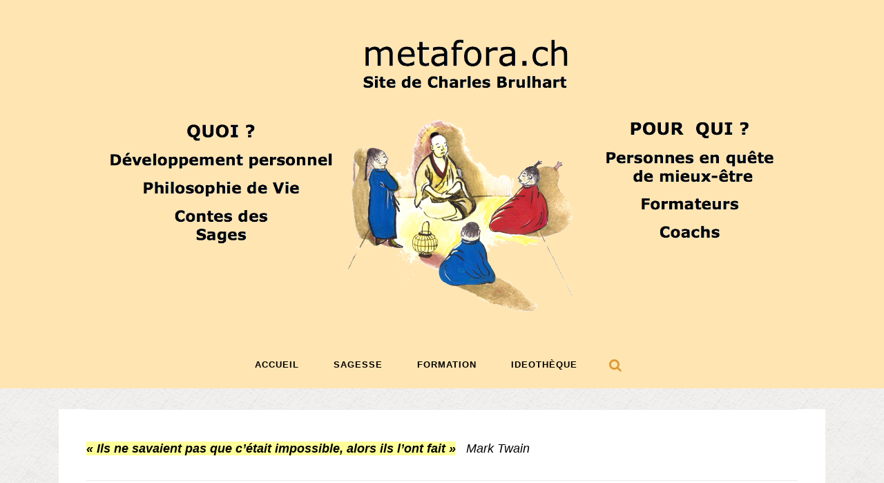

--- FILE ---
content_type: text/html; charset=UTF-8
request_url: https://www.metafora.ch/cest-impossible/
body_size: 12861
content:
<!DOCTYPE html>
<!--[if IE 7]><html class="ie ie7 ltie8 ltie9" dir="ltr" lang="fr-FR" prefix="og: https://ogp.me/ns#"><![endif]-->
<!--[if IE 8]><html class="ie ie8 ltie9" dir="ltr" lang="fr-FR" prefix="og: https://ogp.me/ns#"><![endif]-->
<!--[if !(IE 7) | !(IE 8)  ]><!-->
<html dir="ltr" lang="fr-FR" prefix="og: https://ogp.me/ns#">
<!--<![endif]-->

<head>
	<meta charset="UTF-8" />
	<meta name="viewport" content="initial-scale = 1.0" />
	
	<link rel="pingback" href="https://www.metafora.ch/xmlrpc.php" />
	
		<style>img:is([sizes="auto" i], [sizes^="auto," i]) { contain-intrinsic-size: 3000px 1500px }</style>
	
		<!-- All in One SEO 4.8.4.1 - aioseo.com -->
		<title>C’est impossible ! | Metafora.ch</title>
	<meta name="description" content="#3011" />
	<meta name="robots" content="max-image-preview:large" />
	<meta name="author" content="metafora"/>
	<link rel="canonical" href="https://www.metafora.ch/cest-impossible/" />
	<meta name="generator" content="All in One SEO (AIOSEO) 4.8.4.1" />
		<meta property="og:locale" content="fr_FR" />
		<meta property="og:site_name" content="Metafora.ch | Contes de Sagesse  Métaphores  Réflexions   Formation" />
		<meta property="og:type" content="article" />
		<meta property="og:title" content="C’est impossible ! | Metafora.ch" />
		<meta property="og:description" content="#3011" />
		<meta property="og:url" content="https://www.metafora.ch/cest-impossible/" />
		<meta property="article:published_time" content="2015-05-15T16:49:15+00:00" />
		<meta property="article:modified_time" content="2015-05-25T11:13:42+00:00" />
		<meta name="twitter:card" content="summary_large_image" />
		<meta name="twitter:title" content="C’est impossible ! | Metafora.ch" />
		<meta name="twitter:description" content="#3011" />
		<script type="application/ld+json" class="aioseo-schema">
			{"@context":"https:\/\/schema.org","@graph":[{"@type":"Article","@id":"https:\/\/www.metafora.ch\/cest-impossible\/#article","name":"C\u2019est impossible ! | Metafora.ch","headline":"C&rsquo;est impossible !","author":{"@id":"https:\/\/www.metafora.ch\/author\/metafora\/#author"},"publisher":{"@id":"https:\/\/www.metafora.ch\/#organization"},"datePublished":"2015-05-15T18:49:15+02:00","dateModified":"2015-05-25T13:13:42+02:00","inLanguage":"fr-FR","mainEntityOfPage":{"@id":"https:\/\/www.metafora.ch\/cest-impossible\/#webpage"},"isPartOf":{"@id":"https:\/\/www.metafora.ch\/cest-impossible\/#webpage"},"articleSection":"Id\u00e9oth\u00e8que, Libert\u00e9, Oser, Citation"},{"@type":"BreadcrumbList","@id":"https:\/\/www.metafora.ch\/cest-impossible\/#breadcrumblist","itemListElement":[{"@type":"ListItem","@id":"https:\/\/www.metafora.ch#listItem","position":1,"name":"Accueil","item":"https:\/\/www.metafora.ch","nextItem":{"@type":"ListItem","@id":"https:\/\/www.metafora.ch\/category\/progression\/#listItem","name":"Id\u00e9oth\u00e8que"}},{"@type":"ListItem","@id":"https:\/\/www.metafora.ch\/category\/progression\/#listItem","position":2,"name":"Id\u00e9oth\u00e8que","item":"https:\/\/www.metafora.ch\/category\/progression\/","nextItem":{"@type":"ListItem","@id":"https:\/\/www.metafora.ch\/cest-impossible\/#listItem","name":"C&rsquo;est impossible !"},"previousItem":{"@type":"ListItem","@id":"https:\/\/www.metafora.ch#listItem","name":"Accueil"}},{"@type":"ListItem","@id":"https:\/\/www.metafora.ch\/cest-impossible\/#listItem","position":3,"name":"C&rsquo;est impossible !","previousItem":{"@type":"ListItem","@id":"https:\/\/www.metafora.ch\/category\/progression\/#listItem","name":"Id\u00e9oth\u00e8que"}}]},{"@type":"Organization","@id":"https:\/\/www.metafora.ch\/#organization","name":"Metafora.ch","description":"Contes de Sagesse  M\u00e9taphores  R\u00e9flexions   Formation","url":"https:\/\/www.metafora.ch\/"},{"@type":"Person","@id":"https:\/\/www.metafora.ch\/author\/metafora\/#author","url":"https:\/\/www.metafora.ch\/author\/metafora\/","name":"metafora"},{"@type":"WebPage","@id":"https:\/\/www.metafora.ch\/cest-impossible\/#webpage","url":"https:\/\/www.metafora.ch\/cest-impossible\/","name":"C\u2019est impossible ! | Metafora.ch","description":"#3011","inLanguage":"fr-FR","isPartOf":{"@id":"https:\/\/www.metafora.ch\/#website"},"breadcrumb":{"@id":"https:\/\/www.metafora.ch\/cest-impossible\/#breadcrumblist"},"author":{"@id":"https:\/\/www.metafora.ch\/author\/metafora\/#author"},"creator":{"@id":"https:\/\/www.metafora.ch\/author\/metafora\/#author"},"datePublished":"2015-05-15T18:49:15+02:00","dateModified":"2015-05-25T13:13:42+02:00"},{"@type":"WebSite","@id":"https:\/\/www.metafora.ch\/#website","url":"https:\/\/www.metafora.ch\/","name":"Metafora.ch","description":"Contes de Sagesse  M\u00e9taphores  R\u00e9flexions   Formation","inLanguage":"fr-FR","publisher":{"@id":"https:\/\/www.metafora.ch\/#organization"}}]}
		</script>
		<!-- All in One SEO -->

<link rel="alternate" type="application/rss+xml" title="Metafora.ch &raquo; Flux" href="https://www.metafora.ch/feed/" />
<link rel="alternate" type="application/rss+xml" title="Metafora.ch &raquo; Flux des commentaires" href="https://www.metafora.ch/comments/feed/" />
<script type="text/javascript">
/* <![CDATA[ */
window._wpemojiSettings = {"baseUrl":"https:\/\/s.w.org\/images\/core\/emoji\/16.0.1\/72x72\/","ext":".png","svgUrl":"https:\/\/s.w.org\/images\/core\/emoji\/16.0.1\/svg\/","svgExt":".svg","source":{"concatemoji":"https:\/\/www.metafora.ch\/wp-includes\/js\/wp-emoji-release.min.js?ver=4b481e593f995d6f0e13ddac797c69ca"}};
/*! This file is auto-generated */
!function(s,n){var o,i,e;function c(e){try{var t={supportTests:e,timestamp:(new Date).valueOf()};sessionStorage.setItem(o,JSON.stringify(t))}catch(e){}}function p(e,t,n){e.clearRect(0,0,e.canvas.width,e.canvas.height),e.fillText(t,0,0);var t=new Uint32Array(e.getImageData(0,0,e.canvas.width,e.canvas.height).data),a=(e.clearRect(0,0,e.canvas.width,e.canvas.height),e.fillText(n,0,0),new Uint32Array(e.getImageData(0,0,e.canvas.width,e.canvas.height).data));return t.every(function(e,t){return e===a[t]})}function u(e,t){e.clearRect(0,0,e.canvas.width,e.canvas.height),e.fillText(t,0,0);for(var n=e.getImageData(16,16,1,1),a=0;a<n.data.length;a++)if(0!==n.data[a])return!1;return!0}function f(e,t,n,a){switch(t){case"flag":return n(e,"\ud83c\udff3\ufe0f\u200d\u26a7\ufe0f","\ud83c\udff3\ufe0f\u200b\u26a7\ufe0f")?!1:!n(e,"\ud83c\udde8\ud83c\uddf6","\ud83c\udde8\u200b\ud83c\uddf6")&&!n(e,"\ud83c\udff4\udb40\udc67\udb40\udc62\udb40\udc65\udb40\udc6e\udb40\udc67\udb40\udc7f","\ud83c\udff4\u200b\udb40\udc67\u200b\udb40\udc62\u200b\udb40\udc65\u200b\udb40\udc6e\u200b\udb40\udc67\u200b\udb40\udc7f");case"emoji":return!a(e,"\ud83e\udedf")}return!1}function g(e,t,n,a){var r="undefined"!=typeof WorkerGlobalScope&&self instanceof WorkerGlobalScope?new OffscreenCanvas(300,150):s.createElement("canvas"),o=r.getContext("2d",{willReadFrequently:!0}),i=(o.textBaseline="top",o.font="600 32px Arial",{});return e.forEach(function(e){i[e]=t(o,e,n,a)}),i}function t(e){var t=s.createElement("script");t.src=e,t.defer=!0,s.head.appendChild(t)}"undefined"!=typeof Promise&&(o="wpEmojiSettingsSupports",i=["flag","emoji"],n.supports={everything:!0,everythingExceptFlag:!0},e=new Promise(function(e){s.addEventListener("DOMContentLoaded",e,{once:!0})}),new Promise(function(t){var n=function(){try{var e=JSON.parse(sessionStorage.getItem(o));if("object"==typeof e&&"number"==typeof e.timestamp&&(new Date).valueOf()<e.timestamp+604800&&"object"==typeof e.supportTests)return e.supportTests}catch(e){}return null}();if(!n){if("undefined"!=typeof Worker&&"undefined"!=typeof OffscreenCanvas&&"undefined"!=typeof URL&&URL.createObjectURL&&"undefined"!=typeof Blob)try{var e="postMessage("+g.toString()+"("+[JSON.stringify(i),f.toString(),p.toString(),u.toString()].join(",")+"));",a=new Blob([e],{type:"text/javascript"}),r=new Worker(URL.createObjectURL(a),{name:"wpTestEmojiSupports"});return void(r.onmessage=function(e){c(n=e.data),r.terminate(),t(n)})}catch(e){}c(n=g(i,f,p,u))}t(n)}).then(function(e){for(var t in e)n.supports[t]=e[t],n.supports.everything=n.supports.everything&&n.supports[t],"flag"!==t&&(n.supports.everythingExceptFlag=n.supports.everythingExceptFlag&&n.supports[t]);n.supports.everythingExceptFlag=n.supports.everythingExceptFlag&&!n.supports.flag,n.DOMReady=!1,n.readyCallback=function(){n.DOMReady=!0}}).then(function(){return e}).then(function(){var e;n.supports.everything||(n.readyCallback(),(e=n.source||{}).concatemoji?t(e.concatemoji):e.wpemoji&&e.twemoji&&(t(e.twemoji),t(e.wpemoji)))}))}((window,document),window._wpemojiSettings);
/* ]]> */
</script>
<style id='wp-emoji-styles-inline-css' type='text/css'>

	img.wp-smiley, img.emoji {
		display: inline !important;
		border: none !important;
		box-shadow: none !important;
		height: 1em !important;
		width: 1em !important;
		margin: 0 0.07em !important;
		vertical-align: -0.1em !important;
		background: none !important;
		padding: 0 !important;
	}
</style>
<link rel='stylesheet' id='wp-block-library-css' href='https://www.metafora.ch/wp-includes/css/dist/block-library/style.min.css?ver=4b481e593f995d6f0e13ddac797c69ca' type='text/css' media='all' />
<style id='classic-theme-styles-inline-css' type='text/css'>
/*! This file is auto-generated */
.wp-block-button__link{color:#fff;background-color:#32373c;border-radius:9999px;box-shadow:none;text-decoration:none;padding:calc(.667em + 2px) calc(1.333em + 2px);font-size:1.125em}.wp-block-file__button{background:#32373c;color:#fff;text-decoration:none}
</style>
<style id='global-styles-inline-css' type='text/css'>
:root{--wp--preset--aspect-ratio--square: 1;--wp--preset--aspect-ratio--4-3: 4/3;--wp--preset--aspect-ratio--3-4: 3/4;--wp--preset--aspect-ratio--3-2: 3/2;--wp--preset--aspect-ratio--2-3: 2/3;--wp--preset--aspect-ratio--16-9: 16/9;--wp--preset--aspect-ratio--9-16: 9/16;--wp--preset--color--black: #000000;--wp--preset--color--cyan-bluish-gray: #abb8c3;--wp--preset--color--white: #ffffff;--wp--preset--color--pale-pink: #f78da7;--wp--preset--color--vivid-red: #cf2e2e;--wp--preset--color--luminous-vivid-orange: #ff6900;--wp--preset--color--luminous-vivid-amber: #fcb900;--wp--preset--color--light-green-cyan: #7bdcb5;--wp--preset--color--vivid-green-cyan: #00d084;--wp--preset--color--pale-cyan-blue: #8ed1fc;--wp--preset--color--vivid-cyan-blue: #0693e3;--wp--preset--color--vivid-purple: #9b51e0;--wp--preset--gradient--vivid-cyan-blue-to-vivid-purple: linear-gradient(135deg,rgba(6,147,227,1) 0%,rgb(155,81,224) 100%);--wp--preset--gradient--light-green-cyan-to-vivid-green-cyan: linear-gradient(135deg,rgb(122,220,180) 0%,rgb(0,208,130) 100%);--wp--preset--gradient--luminous-vivid-amber-to-luminous-vivid-orange: linear-gradient(135deg,rgba(252,185,0,1) 0%,rgba(255,105,0,1) 100%);--wp--preset--gradient--luminous-vivid-orange-to-vivid-red: linear-gradient(135deg,rgba(255,105,0,1) 0%,rgb(207,46,46) 100%);--wp--preset--gradient--very-light-gray-to-cyan-bluish-gray: linear-gradient(135deg,rgb(238,238,238) 0%,rgb(169,184,195) 100%);--wp--preset--gradient--cool-to-warm-spectrum: linear-gradient(135deg,rgb(74,234,220) 0%,rgb(151,120,209) 20%,rgb(207,42,186) 40%,rgb(238,44,130) 60%,rgb(251,105,98) 80%,rgb(254,248,76) 100%);--wp--preset--gradient--blush-light-purple: linear-gradient(135deg,rgb(255,206,236) 0%,rgb(152,150,240) 100%);--wp--preset--gradient--blush-bordeaux: linear-gradient(135deg,rgb(254,205,165) 0%,rgb(254,45,45) 50%,rgb(107,0,62) 100%);--wp--preset--gradient--luminous-dusk: linear-gradient(135deg,rgb(255,203,112) 0%,rgb(199,81,192) 50%,rgb(65,88,208) 100%);--wp--preset--gradient--pale-ocean: linear-gradient(135deg,rgb(255,245,203) 0%,rgb(182,227,212) 50%,rgb(51,167,181) 100%);--wp--preset--gradient--electric-grass: linear-gradient(135deg,rgb(202,248,128) 0%,rgb(113,206,126) 100%);--wp--preset--gradient--midnight: linear-gradient(135deg,rgb(2,3,129) 0%,rgb(40,116,252) 100%);--wp--preset--font-size--small: 13px;--wp--preset--font-size--medium: 20px;--wp--preset--font-size--large: 36px;--wp--preset--font-size--x-large: 42px;--wp--preset--spacing--20: 0.44rem;--wp--preset--spacing--30: 0.67rem;--wp--preset--spacing--40: 1rem;--wp--preset--spacing--50: 1.5rem;--wp--preset--spacing--60: 2.25rem;--wp--preset--spacing--70: 3.38rem;--wp--preset--spacing--80: 5.06rem;--wp--preset--shadow--natural: 6px 6px 9px rgba(0, 0, 0, 0.2);--wp--preset--shadow--deep: 12px 12px 50px rgba(0, 0, 0, 0.4);--wp--preset--shadow--sharp: 6px 6px 0px rgba(0, 0, 0, 0.2);--wp--preset--shadow--outlined: 6px 6px 0px -3px rgba(255, 255, 255, 1), 6px 6px rgba(0, 0, 0, 1);--wp--preset--shadow--crisp: 6px 6px 0px rgba(0, 0, 0, 1);}:where(.is-layout-flex){gap: 0.5em;}:where(.is-layout-grid){gap: 0.5em;}body .is-layout-flex{display: flex;}.is-layout-flex{flex-wrap: wrap;align-items: center;}.is-layout-flex > :is(*, div){margin: 0;}body .is-layout-grid{display: grid;}.is-layout-grid > :is(*, div){margin: 0;}:where(.wp-block-columns.is-layout-flex){gap: 2em;}:where(.wp-block-columns.is-layout-grid){gap: 2em;}:where(.wp-block-post-template.is-layout-flex){gap: 1.25em;}:where(.wp-block-post-template.is-layout-grid){gap: 1.25em;}.has-black-color{color: var(--wp--preset--color--black) !important;}.has-cyan-bluish-gray-color{color: var(--wp--preset--color--cyan-bluish-gray) !important;}.has-white-color{color: var(--wp--preset--color--white) !important;}.has-pale-pink-color{color: var(--wp--preset--color--pale-pink) !important;}.has-vivid-red-color{color: var(--wp--preset--color--vivid-red) !important;}.has-luminous-vivid-orange-color{color: var(--wp--preset--color--luminous-vivid-orange) !important;}.has-luminous-vivid-amber-color{color: var(--wp--preset--color--luminous-vivid-amber) !important;}.has-light-green-cyan-color{color: var(--wp--preset--color--light-green-cyan) !important;}.has-vivid-green-cyan-color{color: var(--wp--preset--color--vivid-green-cyan) !important;}.has-pale-cyan-blue-color{color: var(--wp--preset--color--pale-cyan-blue) !important;}.has-vivid-cyan-blue-color{color: var(--wp--preset--color--vivid-cyan-blue) !important;}.has-vivid-purple-color{color: var(--wp--preset--color--vivid-purple) !important;}.has-black-background-color{background-color: var(--wp--preset--color--black) !important;}.has-cyan-bluish-gray-background-color{background-color: var(--wp--preset--color--cyan-bluish-gray) !important;}.has-white-background-color{background-color: var(--wp--preset--color--white) !important;}.has-pale-pink-background-color{background-color: var(--wp--preset--color--pale-pink) !important;}.has-vivid-red-background-color{background-color: var(--wp--preset--color--vivid-red) !important;}.has-luminous-vivid-orange-background-color{background-color: var(--wp--preset--color--luminous-vivid-orange) !important;}.has-luminous-vivid-amber-background-color{background-color: var(--wp--preset--color--luminous-vivid-amber) !important;}.has-light-green-cyan-background-color{background-color: var(--wp--preset--color--light-green-cyan) !important;}.has-vivid-green-cyan-background-color{background-color: var(--wp--preset--color--vivid-green-cyan) !important;}.has-pale-cyan-blue-background-color{background-color: var(--wp--preset--color--pale-cyan-blue) !important;}.has-vivid-cyan-blue-background-color{background-color: var(--wp--preset--color--vivid-cyan-blue) !important;}.has-vivid-purple-background-color{background-color: var(--wp--preset--color--vivid-purple) !important;}.has-black-border-color{border-color: var(--wp--preset--color--black) !important;}.has-cyan-bluish-gray-border-color{border-color: var(--wp--preset--color--cyan-bluish-gray) !important;}.has-white-border-color{border-color: var(--wp--preset--color--white) !important;}.has-pale-pink-border-color{border-color: var(--wp--preset--color--pale-pink) !important;}.has-vivid-red-border-color{border-color: var(--wp--preset--color--vivid-red) !important;}.has-luminous-vivid-orange-border-color{border-color: var(--wp--preset--color--luminous-vivid-orange) !important;}.has-luminous-vivid-amber-border-color{border-color: var(--wp--preset--color--luminous-vivid-amber) !important;}.has-light-green-cyan-border-color{border-color: var(--wp--preset--color--light-green-cyan) !important;}.has-vivid-green-cyan-border-color{border-color: var(--wp--preset--color--vivid-green-cyan) !important;}.has-pale-cyan-blue-border-color{border-color: var(--wp--preset--color--pale-cyan-blue) !important;}.has-vivid-cyan-blue-border-color{border-color: var(--wp--preset--color--vivid-cyan-blue) !important;}.has-vivid-purple-border-color{border-color: var(--wp--preset--color--vivid-purple) !important;}.has-vivid-cyan-blue-to-vivid-purple-gradient-background{background: var(--wp--preset--gradient--vivid-cyan-blue-to-vivid-purple) !important;}.has-light-green-cyan-to-vivid-green-cyan-gradient-background{background: var(--wp--preset--gradient--light-green-cyan-to-vivid-green-cyan) !important;}.has-luminous-vivid-amber-to-luminous-vivid-orange-gradient-background{background: var(--wp--preset--gradient--luminous-vivid-amber-to-luminous-vivid-orange) !important;}.has-luminous-vivid-orange-to-vivid-red-gradient-background{background: var(--wp--preset--gradient--luminous-vivid-orange-to-vivid-red) !important;}.has-very-light-gray-to-cyan-bluish-gray-gradient-background{background: var(--wp--preset--gradient--very-light-gray-to-cyan-bluish-gray) !important;}.has-cool-to-warm-spectrum-gradient-background{background: var(--wp--preset--gradient--cool-to-warm-spectrum) !important;}.has-blush-light-purple-gradient-background{background: var(--wp--preset--gradient--blush-light-purple) !important;}.has-blush-bordeaux-gradient-background{background: var(--wp--preset--gradient--blush-bordeaux) !important;}.has-luminous-dusk-gradient-background{background: var(--wp--preset--gradient--luminous-dusk) !important;}.has-pale-ocean-gradient-background{background: var(--wp--preset--gradient--pale-ocean) !important;}.has-electric-grass-gradient-background{background: var(--wp--preset--gradient--electric-grass) !important;}.has-midnight-gradient-background{background: var(--wp--preset--gradient--midnight) !important;}.has-small-font-size{font-size: var(--wp--preset--font-size--small) !important;}.has-medium-font-size{font-size: var(--wp--preset--font-size--medium) !important;}.has-large-font-size{font-size: var(--wp--preset--font-size--large) !important;}.has-x-large-font-size{font-size: var(--wp--preset--font-size--x-large) !important;}
:where(.wp-block-post-template.is-layout-flex){gap: 1.25em;}:where(.wp-block-post-template.is-layout-grid){gap: 1.25em;}
:where(.wp-block-columns.is-layout-flex){gap: 2em;}:where(.wp-block-columns.is-layout-grid){gap: 2em;}
:root :where(.wp-block-pullquote){font-size: 1.5em;line-height: 1.6;}
</style>
<link rel='stylesheet' id='contact-form-7-css' href='https://www.metafora.ch/wp-content/plugins/contact-form-7/includes/css/styles.css?ver=6.1' type='text/css' media='all' />
<link rel='stylesheet' id='cmplz-general-css' href='https://www.metafora.ch/wp-content/plugins/complianz-gdpr/assets/css/cookieblocker.min.css?ver=1752684675' type='text/css' media='all' />
<link rel='stylesheet' id='style-css' href='https://www.metafora.ch/wp-content/themes/simplearticle/style.css?ver=4b481e593f995d6f0e13ddac797c69ca' type='text/css' media='all' />
<link rel='stylesheet' id='superfish-css' href='https://www.metafora.ch/wp-content/themes/simplearticle/plugins/superfish/css/superfish.css?ver=4b481e593f995d6f0e13ddac797c69ca' type='text/css' media='all' />
<link rel='stylesheet' id='dlmenu-css' href='https://www.metafora.ch/wp-content/themes/simplearticle/plugins/dl-menu/component.css?ver=4b481e593f995d6f0e13ddac797c69ca' type='text/css' media='all' />
<link rel='stylesheet' id='font-awesome-css' href='https://www.metafora.ch/wp-content/themes/simplearticle/plugins/font-awesome/css/font-awesome.min.css?ver=4b481e593f995d6f0e13ddac797c69ca' type='text/css' media='all' />
<!--[if lt IE 8]>
<link rel='stylesheet' id='font-awesome-ie7-css' href='https://www.metafora.ch/wp-content/themes/simplearticle/plugins/font-awesome/css/font-awesome-ie7.min.css?ver=4b481e593f995d6f0e13ddac797c69ca' type='text/css' media='all' />
<![endif]-->
<link rel='stylesheet' id='jquery-fancybox-css' href='https://www.metafora.ch/wp-content/themes/simplearticle/plugins/fancybox/jquery.fancybox.css?ver=4b481e593f995d6f0e13ddac797c69ca' type='text/css' media='all' />
<link rel='stylesheet' id='flexslider-css' href='https://www.metafora.ch/wp-content/themes/simplearticle/plugins/flexslider/flexslider.css?ver=4b481e593f995d6f0e13ddac797c69ca' type='text/css' media='all' />
<link rel='stylesheet' id='style-responsive-css' href='https://www.metafora.ch/wp-content/themes/simplearticle/stylesheet/style-responsive.css?ver=4b481e593f995d6f0e13ddac797c69ca' type='text/css' media='all' />
<link rel='stylesheet' id='style-custom-css' href='https://www.metafora.ch/wp-content/themes/simplearticle/stylesheet/style-custom.css?ver=4b481e593f995d6f0e13ddac797c69ca' type='text/css' media='all' />
<link rel='stylesheet' id='ms-main-css' href='https://www.metafora.ch/wp-content/plugins/masterslider/public/assets/css/masterslider.main.css?ver=2.4.0' type='text/css' media='all' />
<link rel='stylesheet' id='ms-custom-css' href='https://www.metafora.ch/wp-content/plugins/masterslider/assets/custom.css?ver=1.0' type='text/css' media='all' />
<script type="text/javascript" async src="https://www.metafora.ch/wp-content/plugins/burst-statistics/helpers/timeme/timeme.min.js?ver=1752684672" id="burst-timeme-js"></script>
<script type="text/javascript" id="burst-js-extra">
/* <![CDATA[ */
var burst = {"tracking":{"isInitialHit":true,"lastUpdateTimestamp":0,"beacon_url":"https:\/\/www.metafora.ch\/wp-content\/plugins\/burst-statistics\/endpoint.php"},"options":{"cookieless":0,"pageUrl":"https:\/\/www.metafora.ch\/cest-impossible\/","beacon_enabled":1,"do_not_track":0,"enable_turbo_mode":0,"track_url_change":0,"cookie_retention_days":30},"goals":{"completed":[],"scriptUrl":"https:\/\/www.metafora.ch\/wp-content\/plugins\/burst-statistics\/\/assets\/js\/build\/burst-goals.js?v=1752684672","active":[]},"cache":{"uid":null,"fingerprint":null,"isUserAgent":null,"isDoNotTrack":null,"useCookies":null}};
/* ]]> */
</script>
<script type="text/javascript" async src="https://www.metafora.ch/wp-content/plugins/burst-statistics/assets/js/build/burst.min.js?ver=1752684672" id="burst-js"></script>
<script type="text/javascript" src="https://www.metafora.ch/wp-includes/js/jquery/jquery.min.js?ver=3.7.1" id="jquery-core-js"></script>
<script type="text/javascript" src="https://www.metafora.ch/wp-includes/js/jquery/jquery-migrate.min.js?ver=3.4.1" id="jquery-migrate-js"></script>
<link rel="https://api.w.org/" href="https://www.metafora.ch/wp-json/" /><link rel="alternate" title="JSON" type="application/json" href="https://www.metafora.ch/wp-json/wp/v2/posts/5855" /><link rel="EditURI" type="application/rsd+xml" title="RSD" href="https://www.metafora.ch/xmlrpc.php?rsd" />
<link rel="alternate" title="oEmbed (JSON)" type="application/json+oembed" href="https://www.metafora.ch/wp-json/oembed/1.0/embed?url=https%3A%2F%2Fwww.metafora.ch%2Fcest-impossible%2F" />
<link rel="alternate" title="oEmbed (XML)" type="text/xml+oembed" href="https://www.metafora.ch/wp-json/oembed/1.0/embed?url=https%3A%2F%2Fwww.metafora.ch%2Fcest-impossible%2F&#038;format=xml" />
<!-- load the script for older ie version -->
<!--[if lt IE 9]>
<script src="https://www.metafora.ch/wp-content/themes/simplearticle/javascript/html5.js" type="text/javascript"></script>
<script src="https://www.metafora.ch/wp-content/themes/simplearticle/plugins/easy-pie-chart/excanvas.js" type="text/javascript"></script>
<![endif]-->
<style type="text/css">.recentcomments a{display:inline !important;padding:0 !important;margin:0 !important;}</style></head>

<body data-rsssl=1 class="wp-singular post-template-default single single-post postid-5855 single-format-quote wp-theme-simplearticle">
<div class="body-wrapper  gdlr-pattern-background" data-home="https://www.metafora.ch" >
		<header class="gdlr-header-wrapper">
		<!-- top navigation -->
				
		<!-- logo -->
		<div class="gdlr-logo-container container">
			<div class="gdlr-logo-wrapper">
				<div class="gdlr-logo">
					<a href="https://www.metafora.ch" >
						<img src="https://www.metafora.ch/wp-content/uploads/2015/03/ChinoisCouleur.png" alt="" width="1645" height="696" />						
					</a>
					<div class="gdlr-responsive-navigation dl-menuwrapper" id="gdlr-responsive-navigation" ><button class="dl-trigger">Open Menu</button><ul id="menu-main-menu" class="dl-menu gdlr-main-mobile-menu"><li id="menu-item-3449" class="menu-item menu-item-type-post_type menu-item-object-page menu-item-home menu-item-has-children menu-item-3449"><a href="https://www.metafora.ch/">Accueil</a>
<ul class="dl-submenu">
	<li id="menu-item-3610" class="menu-item menu-item-type-post_type menu-item-object-page menu-item-3610"><a target="_blank" href="https://www.metafora.ch/references/">Présentation du site</a></li>
	<li id="menu-item-4304" class="menu-item menu-item-type-post_type menu-item-object-page menu-item-4304"><a href="https://www.metafora.ch/a-propos/">Qui suis-je ?</a></li>
	<li id="menu-item-5548" class="menu-item menu-item-type-post_type menu-item-object-post menu-item-5548"><a href="https://www.metafora.ch/me-contacter/">Me contacter</a></li>
	<li id="menu-item-3462" class="menu-item menu-item-type-post_type menu-item-object-page menu-item-3462"><a href="https://www.metafora.ch/liens/">Liens vers d&rsquo;autres Sites</a></li>
</ul>
</li>
<li id="menu-item-3477" class="menu-item menu-item-type-post_type menu-item-object-page menu-item-3477"><a href="https://www.metafora.ch/sagesse/">Sagesse</a></li>
<li id="menu-item-4005" class="menu-item menu-item-type-post_type menu-item-object-page menu-item-4005"><a href="https://www.metafora.ch/formation/">Formation</a></li>
<li id="menu-item-3577" class="menu-item menu-item-type-post_type menu-item-object-page menu-item-3577"><a href="https://www.metafora.ch/ideotheque/">Ideothèque</a></li>
</ul></div>						
				</div>
			</div>
		</div> <!-- gdlr-logo-container -->
		<div class="clear"></div>
	</header>
	
	<!-- navigation -->
	<div class="gdlr-navigation-outer-wrapper" id="gdlr-navigation-outer-wrapper" >
		<div class="gdlr-navigation-container container">
			<div class="gdlr-navigation-gimmick" id="gdlr-navigation-gimmick"></div>
			<div class="gdlr-navigation-wrapper"><nav class="gdlr-navigation" id="gdlr-main-navigation" role="navigation"><ul id="menu-main-menu-1" class="sf-menu gdlr-main-menu"><li  class="menu-item menu-item-type-post_type menu-item-object-page menu-item-home menu-item-has-children menu-item-3449menu-item menu-item-type-post_type menu-item-object-page menu-item-home menu-item-has-children menu-item-3449 gdlr-normal-menu"><a href="https://www.metafora.ch/">Accueil</a>
<ul class="sub-menu">
	<li  class="menu-item menu-item-type-post_type menu-item-object-page menu-item-3610"><a target="_blank" href="https://www.metafora.ch/references/">Présentation du site</a></li>
	<li  class="menu-item menu-item-type-post_type menu-item-object-page menu-item-4304"><a href="https://www.metafora.ch/a-propos/">Qui suis-je ?</a></li>
	<li  class="menu-item menu-item-type-post_type menu-item-object-post menu-item-5548"><a href="https://www.metafora.ch/me-contacter/">Me contacter</a></li>
	<li  class="menu-item menu-item-type-post_type menu-item-object-page menu-item-3462"><a href="https://www.metafora.ch/liens/">Liens vers d&rsquo;autres Sites</a></li>
</ul>
</li>
<li  class="menu-item menu-item-type-post_type menu-item-object-page menu-item-3477menu-item menu-item-type-post_type menu-item-object-page menu-item-3477 gdlr-normal-menu"><a href="https://www.metafora.ch/sagesse/">Sagesse</a></li>
<li  class="menu-item menu-item-type-post_type menu-item-object-page menu-item-4005menu-item menu-item-type-post_type menu-item-object-page menu-item-4005 gdlr-normal-menu"><a href="https://www.metafora.ch/formation/">Formation</a></li>
<li  class="menu-item menu-item-type-post_type menu-item-object-page menu-item-3577menu-item menu-item-type-post_type menu-item-object-page menu-item-3577 gdlr-normal-menu"><a href="https://www.metafora.ch/ideotheque/">Ideothèque</a></li>
</ul></nav>	
		<div class="top-search-button" id="top-search-button">
			<i class="icon-search"></i>
		</div>
	<div class="clear"></div></div>			<div class="clear"></div>
		</div>	
	</div>	
	<div id="gdlr-navigation-substitute" ></div>
	
	<!-- top search -->
		<div class="gdlr-nav-search-form" id="gdlr-nav-search-form">
		<div class="gdlr-nav-search-container container"> 
		<form method="get" action="https://www.metafora.ch">
			<i class="icon-search"></i>
			<input type="submit" id="searchsubmit2" class="style-2" value="">
			<div class="search-text" id="search-text2">
				<input type="text" value="" name="s" id="s2" autocomplete="off" data-default="Type keywords..." >
			</div>
			<div class="clear"></div>
		</form>
		</div>
	</div>	
		
	
			<!-- is search -->	<div class="content-wrapper"><div class="gdlr-content">

		<div class="with-sidebar-wrapper gdlr-no-sidebar">
		<div class="with-sidebar-container container">
			<div class="with-sidebar-left twelve columns">
				<div class="with-sidebar-content twelve columns">
					<div class="gdlr-item gdlr-blog-full gdlr-item-start-content">
										
						<!-- get the content based on post format -->
						<article id="post-5855" class="post-5855 post type-post status-publish format-quote hentry category-progression tag-liberte tag-oser post_format-post-format-quote">
	<div class="gdlr-blog-content-wrapper gdlr-title-font">
		<div class="gdlr-blog-content">
			<div class="gdlr-top-quote">
							</div>
			<div class="gdlr-quote-author">
			<p style="text-align: left;"><span style="color: #000000; background-color: #ffff99;"><em><strong>« Ils ne savaient pas que c&rsquo;était impossible, alors ils l&rsquo;ont fait »<span style="background-color: #ffffff;">   </span></strong></em></span><span style="color: #000000;"><em>Mark Twain</em></span></p>
	
			</div>
		</div>
	</div>
</article><!-- #post -->

						<div class="single-post-bottom-info">
							<nav class="gdlr-single-nav">
								<div class="previous-nav"><a href="https://www.metafora.ch/un-geste-noble-en-reponse-a-un-noble-geste/" rel="prev"><i class="icon-long-arrow-left"></i><span>Un geste noble en réponse à un noble geste</span></a></div>								<div class="next-nav"><a href="https://www.metafora.ch/les-roues-de-la-vie/" rel="next"><span>Les roues de la vie</span><i class="icon-long-arrow-right"></i></a></div>								<div class="clear"></div>
							</nav><!-- .nav-single -->
							
							<div class="gdlr-social-share">

	<a href="http://www.facebook.com/share.php?u=https://www.metafora.ch/cest-impossible/" target="_blank">
		<img src="https://www.metafora.ch/wp-content/themes/simplearticle/images/dark/social-share/facebook.png" alt="facebook-share" width="112" height="112" />
	</a>

	<a href="https://plus.google.com/share?url=https://www.metafora.ch/cest-impossible/" onclick="javascript:window.open(this.href,'', 'menubar=no,toolbar=no,resizable=yes,scrollbars=yes,height=400,width=500');return false;">
		<img src="https://www.metafora.ch/wp-content/themes/simplearticle/images/dark/social-share/google-plus.png" alt="google-share" width="112" height="112" />
	</a>

	<a href="http://www.linkedin.com/shareArticle?mini=true&#038;url=https://www.metafora.ch/cest-impossible/&#038;title=C%26rsquo%3Best%20impossible%20%21" target="_blank">
		<img src="https://www.metafora.ch/wp-content/themes/simplearticle/images/dark/social-share/linkedin.png" alt="linked-share" width="112" height="112" />
	</a>





<div class="clear"></div>
</div>
										
							<!-- related post section -->
							<div class="gdlr-related-post-widget"><h3 class="related-post-title">You may also like</h3><div class="clear"></div><div class="related-post-widget six columns"><div class="related-post-widget-thumbnail"><a href="https://www.metafora.ch/ne-pense-pas-aux-crocodiles/" ><img src="https://www.metafora.ch/wp-content/uploads/2015/05/Crocodiles-150x150.jpeg" alt="" width="150" height="150" /></a></div><div class="related-post-widget-content"><div class="related-post-widget-title"><a href="https://www.metafora.ch/ne-pense-pas-aux-crocodiles/" >Ne pense pas aux crocodiles</a></div><div class="related-post-widget-info"></div></div><div class="clear"></div></div><div class="related-post-widget six columns"><div class="related-post-widget-thumbnail"><a href="https://www.metafora.ch/les-10-commandements-pour-escamoter-efficacement-un-probleme/" ><img src="https://www.metafora.ch/wp-content/uploads/2015/05/Escamotage-150x150.jpeg" alt="" width="150" height="150" /></a></div><div class="related-post-widget-content"><div class="related-post-widget-title"><a href="https://www.metafora.ch/les-10-commandements-pour-escamoter-efficacement-un-probleme/" >Dix façons simples d&rsquo;escamoter efficacement un problème</a></div><div class="related-post-widget-info"></div></div><div class="clear"></div></div><div class="clear"></div><div class="related-post-widget six columns"><div class="related-post-widget-thumbnail"><a href="https://www.metafora.ch/la-porte-noire/" ><img src="https://www.metafora.ch/wp-content/uploads/2015/05/PaysageLumineux1-150x150.jpeg" alt="" width="150" height="150" /></a></div><div class="related-post-widget-content"><div class="related-post-widget-title"><a href="https://www.metafora.ch/la-porte-noire/" >La Porte Noire</a></div><div class="related-post-widget-info"></div></div><div class="clear"></div></div><div class="related-post-widget six columns"><div class="related-post-widget-thumbnail"><a href="https://www.metafora.ch/savoir-dire-non/" ><img src="https://www.metafora.ch/wp-content/uploads/2015/04/NON-150x150.jpeg" alt="" width="150" height="150" /></a></div><div class="related-post-widget-content"><div class="related-post-widget-title"><a href="https://www.metafora.ch/savoir-dire-non/" >Savoir dire « NON »</a></div><div class="related-post-widget-info"></div></div><div class="clear"></div></div><div class="clear"></div><div class="related-post-widget six columns"><div class="related-post-widget-thumbnail"><a href="https://www.metafora.ch/comment-depasser-la-peur/" ><img src="https://www.metafora.ch/wp-content/uploads/2015/02/DareOse-150x150.png" alt="" width="150" height="150" /></a></div><div class="related-post-widget-content"><div class="related-post-widget-title"><a href="https://www.metafora.ch/comment-depasser-la-peur/" >Comment dépasser la peur ?</a></div><div class="related-post-widget-info"></div></div><div class="clear"></div></div><div class="clear"></div></div>							
							
							<!-- abou author section -->
													

							
<div id="comments" class="gdlr-comments-area">

</div><!-- gdlr-comment-area -->		
						</div>
						
										</div>
				</div>
				
				<div class="clear"></div>
			</div>
			
			<div class="clear"></div>
		</div>				
	</div>				

</div><!-- gdlr-content -->
		<div class="clear" ></div>
	</div><!-- content wrapper -->

		
	<footer class="footer-wrapper" >
				<div class="footer-container container">
										<div class="footer-column three columns" id="footer-widget-1" >
					<div id="nav_menu-4" class="widget widget_nav_menu gdlr-item gdlr-widget"><div class="gdlr-widget-title-wrapper"><h3 class="gdlr-widget-title">Menu général</h3></div><div class="clear"></div><div class="menu-main-menu-container"><ul id="menu-main-menu-2" class="menu"><li class="menu-item menu-item-type-post_type menu-item-object-page menu-item-home menu-item-has-children menu-item-3449"><a href="https://www.metafora.ch/">Accueil</a>
<ul class="sub-menu">
	<li class="menu-item menu-item-type-post_type menu-item-object-page menu-item-3610"><a target="_blank" href="https://www.metafora.ch/references/">Présentation du site</a></li>
	<li class="menu-item menu-item-type-post_type menu-item-object-page menu-item-4304"><a href="https://www.metafora.ch/a-propos/">Qui suis-je ?</a></li>
	<li class="menu-item menu-item-type-post_type menu-item-object-post menu-item-5548"><a href="https://www.metafora.ch/me-contacter/">Me contacter</a></li>
	<li class="menu-item menu-item-type-post_type menu-item-object-page menu-item-3462"><a href="https://www.metafora.ch/liens/">Liens vers d&rsquo;autres Sites</a></li>
</ul>
</li>
<li class="menu-item menu-item-type-post_type menu-item-object-page menu-item-3477"><a href="https://www.metafora.ch/sagesse/">Sagesse</a></li>
<li class="menu-item menu-item-type-post_type menu-item-object-page menu-item-4005"><a href="https://www.metafora.ch/formation/">Formation</a></li>
<li class="menu-item menu-item-type-post_type menu-item-object-page menu-item-3577"><a href="https://www.metafora.ch/ideotheque/">Ideothèque</a></li>
</ul></div></div>				</div>
										<div class="footer-column three columns" id="footer-widget-2" >
					
		<div id="recent-posts-3" class="widget widget_recent_entries gdlr-item gdlr-widget">
		<div class="gdlr-widget-title-wrapper"><h3 class="gdlr-widget-title">Articles récents</h3></div><div class="clear"></div>
		<ul>
											<li>
					<a href="https://www.metafora.ch/mode-demploi-de-ce-bloc-notes/">Mode d&#8217;emploi de ce bloc-notes</a>
									</li>
											<li>
					<a href="https://www.metafora.ch/vous-avez-une-solution-mais-y-a-t-il-un-probleme/">Vous avez une solution. Mais y a-t-il un problème ?</a>
									</li>
											<li>
					<a href="https://www.metafora.ch/lettre-a-007/">Lettre à 007</a>
									</li>
											<li>
					<a href="https://www.metafora.ch/savoir-desamorcer-les-comportements-difficiles-31-techniques/">31 techniques pour désamorcer les agressions et les manipulations</a>
									</li>
											<li>
					<a href="https://www.metafora.ch/voyage-a-rectoverso-petit-conte-philosophique/">Voyage à RectoVerso. Conte philosophique</a>
									</li>
					</ul>

		</div>				</div>
										<div class="footer-column six columns" id="footer-widget-3" >
					<div id="tag_cloud-3" class="widget widget_tag_cloud gdlr-item gdlr-widget"><div class="gdlr-widget-title-wrapper"><h3 class="gdlr-widget-title">Mots-clés</h3></div><div class="clear"></div><div class="tagcloud"><a href="https://www.metafora.ch/tag/acceptation/" class="tag-cloud-link tag-link-84 tag-link-position-1" style="font-size: 20.551724137931pt;" aria-label="Acceptation (21 éléments)">Acceptation</a>
<a href="https://www.metafora.ch/tag/amitie/" class="tag-cloud-link tag-link-114 tag-link-position-2" style="font-size: 11.620689655172pt;" aria-label="Amitié (3 éléments)">Amitié</a>
<a href="https://www.metafora.ch/tag/amour/" class="tag-cloud-link tag-link-125 tag-link-position-3" style="font-size: 8pt;" aria-label="Amour (1 élément)">Amour</a>
<a href="https://www.metafora.ch/tag/apprendre/" class="tag-cloud-link tag-link-98 tag-link-position-4" style="font-size: 16.448275862069pt;" aria-label="Apprendre (9 éléments)">Apprendre</a>
<a href="https://www.metafora.ch/tag/bonheur/" class="tag-cloud-link tag-link-89 tag-link-position-5" style="font-size: 16.448275862069pt;" aria-label="Bonheur (9 éléments)">Bonheur</a>
<a href="https://www.metafora.ch/tag/changement/" class="tag-cloud-link tag-link-83 tag-link-position-6" style="font-size: 18.258620689655pt;" aria-label="Changement (13 éléments)">Changement</a>
<a href="https://www.metafora.ch/tag/conflit/" class="tag-cloud-link tag-link-74 tag-link-position-7" style="font-size: 15.241379310345pt;" aria-label="Conflit (7 éléments)">Conflit</a>
<a href="https://www.metafora.ch/tag/courage/" class="tag-cloud-link tag-link-113 tag-link-position-8" style="font-size: 12.827586206897pt;" aria-label="Courage (4 éléments)">Courage</a>
<a href="https://www.metafora.ch/tag/croyances/" class="tag-cloud-link tag-link-51 tag-link-position-9" style="font-size: 19.586206896552pt;" aria-label="Croyances (17 éléments)">Croyances</a>
<a href="https://www.metafora.ch/tag/don/" class="tag-cloud-link tag-link-123 tag-link-position-10" style="font-size: 11.620689655172pt;" aria-label="Don (3 éléments)">Don</a>
<a href="https://www.metafora.ch/tag/ego/" class="tag-cloud-link tag-link-111 tag-link-position-11" style="font-size: 12.827586206897pt;" aria-label="Ego (4 éléments)">Ego</a>
<a href="https://www.metafora.ch/tag/epreuve/" class="tag-cloud-link tag-link-80 tag-link-position-12" style="font-size: 15.844827586207pt;" aria-label="Epreuve (8 éléments)">Epreuve</a>
<a href="https://www.metafora.ch/tag/faire_face/" class="tag-cloud-link tag-link-54 tag-link-position-13" style="font-size: 16.931034482759pt;" aria-label="Faire-face (10 éléments)">Faire-face</a>
<a href="https://www.metafora.ch/tag/humour/" class="tag-cloud-link tag-link-119 tag-link-position-14" style="font-size: 13.793103448276pt;" aria-label="Humour (5 éléments)">Humour</a>
<a href="https://www.metafora.ch/tag/influence/" class="tag-cloud-link tag-link-96 tag-link-position-15" style="font-size: 17.413793103448pt;" aria-label="Influence (11 éléments)">Influence</a>
<a href="https://www.metafora.ch/tag/jugement/" class="tag-cloud-link tag-link-71 tag-link-position-16" style="font-size: 17.775862068966pt;" aria-label="Jugement (12 éléments)">Jugement</a>
<a href="https://www.metafora.ch/tag/liberte/" class="tag-cloud-link tag-link-116 tag-link-position-17" style="font-size: 11.620689655172pt;" aria-label="Liberté (3 éléments)">Liberté</a>
<a href="https://www.metafora.ch/tag/lacher_prise/" class="tag-cloud-link tag-link-90 tag-link-position-18" style="font-size: 17.413793103448pt;" aria-label="Lâcher-prise (11 éléments)">Lâcher-prise</a>
<a href="https://www.metafora.ch/tag/mort/" class="tag-cloud-link tag-link-76 tag-link-position-19" style="font-size: 12.827586206897pt;" aria-label="Mort (4 éléments)">Mort</a>
<a href="https://www.metafora.ch/tag/negociation/" class="tag-cloud-link tag-link-122 tag-link-position-20" style="font-size: 10.172413793103pt;" aria-label="Négociation (2 éléments)">Négociation</a>
<a href="https://www.metafora.ch/tag/oser/" class="tag-cloud-link tag-link-109 tag-link-position-21" style="font-size: 13.793103448276pt;" aria-label="Oser (5 éléments)">Oser</a>
<a href="https://www.metafora.ch/tag/peur/" class="tag-cloud-link tag-link-91 tag-link-position-22" style="font-size: 8pt;" aria-label="Peur (1 élément)">Peur</a>
<a href="https://www.metafora.ch/tag/prejuge/" class="tag-cloud-link tag-link-124 tag-link-position-23" style="font-size: 8pt;" aria-label="Préjugé (1 élément)">Préjugé</a>
<a href="https://www.metafora.ch/tag/recadrage/" class="tag-cloud-link tag-link-95 tag-link-position-24" style="font-size: 22pt;" aria-label="Recadrage (28 éléments)">Recadrage</a>
<a href="https://www.metafora.ch/tag/respect/" class="tag-cloud-link tag-link-67 tag-link-position-25" style="font-size: 18.258620689655pt;" aria-label="Respect (13 éléments)">Respect</a>
<a href="https://www.metafora.ch/tag/rumeur/" class="tag-cloud-link tag-link-107 tag-link-position-26" style="font-size: 10.172413793103pt;" aria-label="Rumeur (2 éléments)">Rumeur</a>
<a href="https://www.metafora.ch/tag/reciprocite/" class="tag-cloud-link tag-link-56 tag-link-position-27" style="font-size: 15.844827586207pt;" aria-label="Réciprocité (8 éléments)">Réciprocité</a>
<a href="https://www.metafora.ch/tag/sagesse/" class="tag-cloud-link tag-link-28 tag-link-position-28" style="font-size: 21.034482758621pt;" aria-label="Sagesse (23 éléments)">Sagesse</a>
<a href="https://www.metafora.ch/tag/silence/" class="tag-cloud-link tag-link-100 tag-link-position-29" style="font-size: 12.827586206897pt;" aria-label="Silence (4 éléments)">Silence</a>
<a href="https://www.metafora.ch/tag/verite/" class="tag-cloud-link tag-link-49 tag-link-position-30" style="font-size: 17.775862068966pt;" aria-label="Vérité (12 éléments)">Vérité</a></div>
</div>				</div>
									<div class="clear"></div>
		</div>
				
				<div class="copyright-wrapper">
			<div class="copyright-container container">
				<div class="copyright-left">
					Site web réalisé par <a  href="https://www.weblook.ch" target="_blank">weblook</a>				</div>
				<div class="copyright-right">
									</div>
				<div class="clear"></div>
			</div>
		</div>
			</footer>
	</div> <!-- body-wrapper -->
<script type="speculationrules">
{"prefetch":[{"source":"document","where":{"and":[{"href_matches":"\/*"},{"not":{"href_matches":["\/wp-*.php","\/wp-admin\/*","\/wp-content\/uploads\/*","\/wp-content\/*","\/wp-content\/plugins\/*","\/wp-content\/themes\/simplearticle\/*","\/*\\?(.+)"]}},{"not":{"selector_matches":"a[rel~=\"nofollow\"]"}},{"not":{"selector_matches":".no-prefetch, .no-prefetch a"}}]},"eagerness":"conservative"}]}
</script>
<script type="text/javascript"></script><link rel='stylesheet' id='burst-statistics-shortcodes-css' href='https://www.metafora.ch/wp-content/plugins/burst-statistics/assets/css/burst-statistics-shortcodes.css?ver=1752684672' type='text/css' media='all' />
<script type="text/javascript" src="https://www.metafora.ch/wp-includes/js/dist/hooks.min.js?ver=4d63a3d491d11ffd8ac6" id="wp-hooks-js"></script>
<script type="text/javascript" src="https://www.metafora.ch/wp-includes/js/dist/i18n.min.js?ver=5e580eb46a90c2b997e6" id="wp-i18n-js"></script>
<script type="text/javascript" id="wp-i18n-js-after">
/* <![CDATA[ */
wp.i18n.setLocaleData( { 'text direction\u0004ltr': [ 'ltr' ] } );
/* ]]> */
</script>
<script type="text/javascript" src="https://www.metafora.ch/wp-content/plugins/contact-form-7/includes/swv/js/index.js?ver=6.1" id="swv-js"></script>
<script type="text/javascript" id="contact-form-7-js-translations">
/* <![CDATA[ */
( function( domain, translations ) {
	var localeData = translations.locale_data[ domain ] || translations.locale_data.messages;
	localeData[""].domain = domain;
	wp.i18n.setLocaleData( localeData, domain );
} )( "contact-form-7", {"translation-revision-date":"2025-02-06 12:02:14+0000","generator":"GlotPress\/4.0.1","domain":"messages","locale_data":{"messages":{"":{"domain":"messages","plural-forms":"nplurals=2; plural=n > 1;","lang":"fr"},"This contact form is placed in the wrong place.":["Ce formulaire de contact est plac\u00e9 dans un mauvais endroit."],"Error:":["Erreur\u00a0:"]}},"comment":{"reference":"includes\/js\/index.js"}} );
/* ]]> */
</script>
<script type="text/javascript" id="contact-form-7-js-before">
/* <![CDATA[ */
var wpcf7 = {
    "api": {
        "root": "https:\/\/www.metafora.ch\/wp-json\/",
        "namespace": "contact-form-7\/v1"
    }
};
/* ]]> */
</script>
<script type="text/javascript" src="https://www.metafora.ch/wp-content/plugins/contact-form-7/includes/js/index.js?ver=6.1" id="contact-form-7-js"></script>
<script type="text/javascript" src="https://www.metafora.ch/wp-content/themes/simplearticle/plugins/superfish/js/superfish.js?ver=1.0" id="superfish-js"></script>
<script type="text/javascript" src="https://www.metafora.ch/wp-includes/js/hoverIntent.min.js?ver=1.10.2" id="hoverIntent-js"></script>
<script type="text/javascript" src="https://www.metafora.ch/wp-content/themes/simplearticle/plugins/dl-menu/modernizr.custom.js?ver=1.0" id="modernizr-js"></script>
<script type="text/javascript" src="https://www.metafora.ch/wp-content/themes/simplearticle/plugins/dl-menu/jquery.dlmenu.js?ver=1.0" id="dlmenu-js"></script>
<script type="text/javascript" src="https://www.metafora.ch/wp-content/themes/simplearticle/plugins/jquery.easing.js?ver=1.0" id="jquery-easing-js"></script>
<script type="text/javascript" src="https://www.metafora.ch/wp-content/themes/simplearticle/plugins/fancybox/jquery.fancybox.pack.js?ver=1.0" id="jquery-fancybox-js"></script>
<script type="text/javascript" src="https://www.metafora.ch/wp-content/themes/simplearticle/plugins/fancybox/helpers/jquery.fancybox-media.js?ver=1.0" id="jquery-fancybox-media-js"></script>
<script type="text/javascript" src="https://www.metafora.ch/wp-content/themes/simplearticle/plugins/fancybox/helpers/jquery.fancybox-thumbs.js?ver=1.0" id="jquery-fancybox-thumbs-js"></script>
<script type="text/javascript" src="https://www.metafora.ch/wp-content/themes/simplearticle/plugins/jquery.transit.min.js?ver=1.0" id="transit-js"></script>
<script type="text/javascript" src="https://www.metafora.ch/wp-content/themes/simplearticle/plugins/flexslider/jquery.flexslider.js?ver=1.0" id="flexslider-js"></script>
<script type="text/javascript" src="https://www.metafora.ch/wp-content/themes/simplearticle/javascript/gdlr-script.js?ver=1.0" id="gdlr-script-js"></script>
			<script data-category="functional">
											</script>
			</body>
</html>